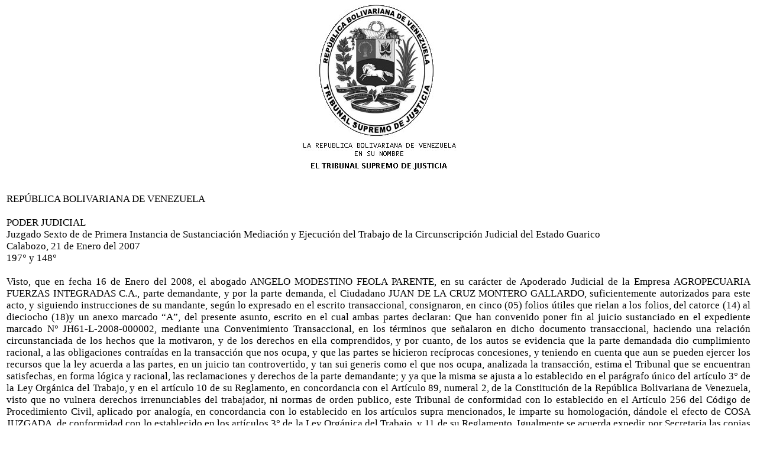

--- FILE ---
content_type: text/html
request_url: http://guarico.tsj.gob.ve/DECISIONES/2008/AGOSTO/1716-1-JP61-L-2008-000002-0808-11-002.HTML
body_size: 3511
content:
<html><head>
<title>TSJ Regiones - Decisi�n</title>
<style>
.clase{
font-family:Times New Roman;
font-size:13pt;
}
</style>
	<script language="JavaScript">
		function centrar(width,height) 
		{
			window.resizeTo(800,600);
			window.moveTo(Math.round(screen.width/2)-width/2,Math.round(screen.height/2)-height/2);
		}
	</script>
<body onLoad=centrar(800,600);>
<p align="center">
<img src="../../../gif/escudos/escudo.gif"></p>
<table>
<tr>
<td class='clase'>
<div align='justify'><a>
<br>
REP�BLICA BOLIVARIANA DE VENEZUELA
<br>


<br>

PODER JUDICIAL
<br>

Juzgado Sexto de de Primera Instancia de Sustanciaci�n Mediaci�n y Ejecuci�n del Trabajo de la Circunscripci�n Judicial del Estado Guarico
<br>

Calabozo, 21 de Enero  del 2007
<br>

197� y 148�
<br>


<br>

Visto, que en fecha 16 de Enero del 2008, el abogado ANGELO MODESTINO FEOLA PARENTE, en su car�cter de Apoderado Judicial de la Empresa AGROPECUARIA FUERZAS INTEGRADAS C.A., parte demandante, y por la  parte demanda, el Ciudadano JUAN DE LA CRUZ MONTERO GALLARDO,   suficientemente autorizados para este acto, y siguiendo instrucciones de su mandante, seg�n lo expresado en el escrito transaccional, consignaron, en cinco (05) folios �tiles que rielan a los folios, del catorce (14) al dieciocho  (18)y un anexo marcado �A�, del presente asunto,  escrito en el cual ambas partes declaran: Que han convenido poner fin al juicio sustanciado en el expediente marcado N� JH61-L-2008-000002, mediante una  Convenimiento Transaccional, en los  t�rminos que se�alaron en dicho documento transaccional, haciendo una relaci�n circunstanciada de los hechos que la motivaron, y de los derechos en ella comprendidos, y por cuanto, de los autos se evidencia que la parte demandada dio cumplimiento racional, a las obligaciones contra�das en la transacci�n que nos ocupa, y que las partes se hicieron rec�procas concesiones, y teniendo en cuenta que aun se pueden ejercer los recursos que la ley acuerda a las partes, en un juicio tan controvertido, y tan sui generis como el que nos ocupa, analizada la transacci�n, estima el Tribunal que se encuentran satisfechas, en forma l�gica y racional, las reclamaciones y derechos de la parte demandante; y ya que la misma se ajusta a lo establecido en el par�grafo �nico del art�culo 3� de la Ley Org�nica del Trabajo, y en el art�culo 10 de su Reglamento, en concordancia con el Art�culo 89, numeral 2,   de la Constituci�n de la Rep�blica Bolivariana de Venezuela, visto que no vulnera derechos irrenunciables del trabajador, ni  normas de orden publico, este Tribunal de conformidad con lo establecido en el Art�culo 256 del C�digo de Procedimiento Civil, aplicado por analog�a, en concordancia con lo establecido en los art�culos supra mencionados, le imparte su homologaci�n, d�ndole el efecto de COSA JUZGADA, de conformidad con lo establecido  en los art�culos 3� de la Ley Org�nica del Trabajo, y 11 de su Reglamento. Igualmente se acuerda expedir por Secretaria las copias certificadas solicitadas en el escrito de Transacci�n. 
<br>


<br>

       EL JUEZ,    
<br>


<br>

DR. FRANCISCO TAQUIVA      
<br>


<br>

                                                                    LA SECRETARIA,
<br>


<br>

                                                                       Abg. TIBISAY DELGADO �
<br>


<br>

Asunto  N� CTCS- JH61-L-2008-000002 
<br>

FT/TD
<br>


</a></div>
</td>
</tr>
</table>
</body></html>
